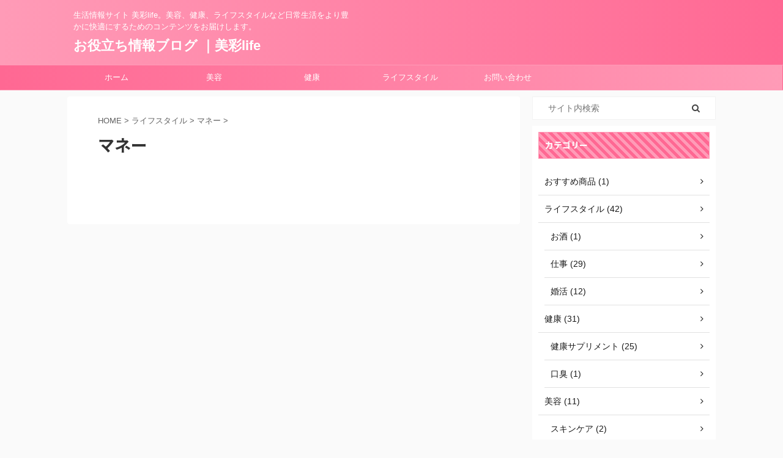

--- FILE ---
content_type: text/javascript
request_url: https://accaii.com/init
body_size: 161
content:
typeof window.accaii.init==='function'?window.accaii.init('21609a96637daecd'):0;